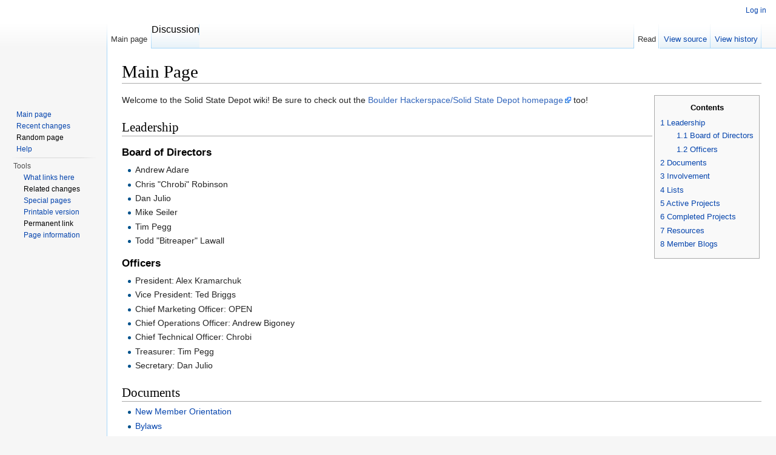

--- FILE ---
content_type: text/html; charset=utf-8
request_url: https://boulderhackerspace.com/wiki/index.php?title=Main_Page
body_size: 5397
content:
<!DOCTYPE html>
<html lang="en" dir="ltr" class="client-nojs">
<head>
  <meta charset="utf-8">
  <title>SolidStateDepot</title>
  <script>
  document.documentElement.className = document.documentElement.className.replace( /(^|\s)client-nojs(\s|$)/, "$1client-js$2" );
  </script>
  <script>
  window.RLQ = window.RLQ || []; window.RLQ.push( function () {
  mw.config.set({"wgCanonicalNamespace":"","wgCanonicalSpecialPageName":!1,"wgNamespaceNumber":0,"wgPageName":"Main_Page","wgTitle":"Main Page","wgCurRevisionId":1146,"wgRevisionId":1146,"wgArticleId":1,"wgIsArticle":!0,"wgIsRedirect":!1,"wgAction":"view","wgUserName":null,"wgUserGroups":["*"],"wgCategories":[],"wgBreakFrames":!1,"wgPageContentLanguage":"en","wgPageContentModel":"wikitext","wgSeparatorTransformTable":["",""],"wgDigitTransformTable":["",""],"wgDefaultDateFormat":"dmy","wgMonthNames":["","January","February","March","April","May","June","July","August","September","October","November","December"],"wgMonthNamesShort":["","Jan","Feb","Mar","Apr","May","Jun","Jul","Aug","Sep","Oct","Nov","Dec"],"wgRelevantPageName":"Main_Page","wgRelevantArticleId":1,"wgIsProbablyEditable":!1,"wgRestrictionEdit":[],"wgRestrictionMove":[],"wgIsMainPage":!0});mw.loader.implement("user.options",function($,jQuery){mw.user.options.set({"variant":"en"});});mw.loader.implement("user.tokens",function($,jQuery){mw.user.tokens.set({"editToken":"+\\","patrolToken":"+\\","watchToken":"+\\"});});mw.loader.load(["mediawiki.page.startup","mediawiki.legacy.wikibits","skins.vector.js"]);
  } );
  </script>
  <link rel="stylesheet" href="/wiki/load.php?debug=false&lang=en&modules=mediawiki.legacy.commonPrint%2Cshared%7Cmediawiki.sectionAnchor%7Cmediawiki.skinning.interface%7Cskins.vector.styles&only=styles&skin=vector">
  <meta name="ResourceLoaderDynamicStyles" content="">
  <style>
  a:lang(ar),a:lang(kk-arab),a:lang(mzn),a:lang(ps),a:lang(ur){text-decoration:none}
  </style>
  <script async src="/wiki/load.php?debug=false&lang=en&modules=startup&only=scripts&skin=vector"></script>
  <link rel="shortcut icon" href="/favicon.ico">
  <link rel="search" type="application/opensearchdescription+xml" href="/wiki/opensearch_desc.php" title="SolidStateDepot (en)">
  <link rel="EditURI" type="application/rsd+xml" href="/wiki/api.php?action=rsd">
  <link rel="alternate" type="application/atom+xml" title="SolidStateDepot Atom feed" href="/wiki/index.php?title=Special:RecentChanges&feed=atom">
</head>
<body class="mediawiki ltr sitedir-ltr ns-0 ns-subject page-Main_Page skin-vector action-view">
  <div id="mw-page-base" class="noprint"></div>
  <div id="mw-head-base" class="noprint"></div>
  <div id="content" class="mw-body" role="main">
    <a id="top"></a>
    <div class="mw-indicators"></div>
    <h1 id="firstHeading" class="firstHeading" lang="en">Main Page</h1>
    <div id="bodyContent" class="mw-body-content">
      <div id="siteSub">
        From SolidStateDepot
      </div>
      <div id="contentSub"></div>
      <div id="jump-to-nav" class="mw-jump">
        Jump to: <a href="#mw-head">navigation</a>, <a href="#p-search">search</a>
      </div>
      <div id="mw-content-text" lang="en" dir="ltr" class="mw-content-ltr">
        <table align="right">
          <tr>
            <td>
              <div id="toc" class="toc">
                <div id="toctitle">
                  <h2>Contents</h2>
                </div>
                <ul>
                  <li class="toclevel-1 tocsection-1">
                    <a href="#Leadership"><span class="tocnumber">1</span> <span class="toctext">Leadership</span></a>
                    <ul>
                      <li class="toclevel-2 tocsection-2">
                        <a href="#Board_of_Directors"><span class="tocnumber">1.1</span> <span class="toctext">Board of Directors</span></a>
                      </li>
                      <li class="toclevel-2 tocsection-3">
                        <a href="#Officers"><span class="tocnumber">1.2</span> <span class="toctext">Officers</span></a>
                      </li>
                    </ul>
                  </li>
                  <li class="toclevel-1 tocsection-4">
                    <a href="#Documents"><span class="tocnumber">2</span> <span class="toctext">Documents</span></a>
                  </li>
                  <li class="toclevel-1 tocsection-5">
                    <a href="#Involvement"><span class="tocnumber">3</span> <span class="toctext">Involvement</span></a>
                  </li>
                  <li class="toclevel-1 tocsection-6">
                    <a href="#Lists"><span class="tocnumber">4</span> <span class="toctext">Lists</span></a>
                  </li>
                  <li class="toclevel-1 tocsection-7">
                    <a href="#Active_Projects"><span class="tocnumber">5</span> <span class="toctext">Active Projects</span></a>
                  </li>
                  <li class="toclevel-1 tocsection-8">
                    <a href="#Completed_Projects"><span class="tocnumber">6</span> <span class="toctext">Completed Projects</span></a>
                  </li>
                  <li class="toclevel-1 tocsection-9">
                    <a href="#Resources"><span class="tocnumber">7</span> <span class="toctext">Resources</span></a>
                  </li>
                  <li class="toclevel-1 tocsection-10">
                    <a href="#Member_Blogs"><span class="tocnumber">8</span> <span class="toctext">Member Blogs</span></a>
                  </li>
                </ul>
              </div>
            </td>
          </tr>
        </table>
        <p>Welcome to the Solid State Depot wiki! Be sure to check out the <a rel="nofollow" class="external text" href="/">Boulder Hackerspace/Solid State Depot homepage</a> too!</p>
        <h2><span class="mw-headline" id="Leadership">Leadership</span></h2>
        <h3><span class="mw-headline" id="Board_of_Directors">Board of Directors</span></h3>
        <ul>
          <li>Andrew Adare</li>
          <li>Chris "Chrobi" Robinson</li>
          <li>Dan Julio</li>
          <li>Mike Seiler</li>
          <li>Tim Pegg</li>
          <li>Todd "Bitreaper" Lawall</li>
        </ul>
        <h3><span class="mw-headline" id="Officers">Officers</span></h3>
        <ul>
          <li>President: Alex Kramarchuk</li>
          <li>Vice President: Ted Briggs</li>
          <li>Chief Marketing Officer: OPEN</li>
          <li>Chief Operations Officer: Andrew Bigoney</li>
          <li>Chief Technical Officer: Chrobi</li>
          <li>Treasurer: Tim Pegg</li>
          <li>Secretary: Dan Julio</li>
        </ul>
        <h2><span class="mw-headline" id="Documents">Documents</span></h2>
        <ul>
          <li>
            <a href="/wiki/index.php?title=New_Member_Orientation" title="New Member Orientation">New Member Orientation</a>
          </li>
          <li>
            <a href="/wiki/index.php?title=Bylaws" title="Bylaws">Bylaws</a>
          </li>
          <li>
            Membership Agreement
          </li>
          <li>
            Liability Waiver
          </li>
          <li>
            <a href="/wiki/index.php?title=Meeting_Minutes" title="Meeting Minutes">Meeting Minutes</a>
          </li>
          <li>
            <a href="/wiki/index.php?title=Logo" title="Logo">Logo</a>
          </li>
        </ul>
        <h2><span class="mw-headline" id="Involvement">Involvement</span></h2>
        <ul>
          <li>
            <a href="/wiki/index.php?title=Internet_Relay_Chat" title="Internet Relay Chat">Real-Time Chat (IRC)</a>
          </li>
          <li>
            <a href="/wiki/index.php?title=Mailing_List" title="Mailing List">Group Discussion Mailing List (Google Groups)</a>
          </li>
          <li>
            <a href="/wiki/index.php?title=Events_and_Activities" title="Events and Activities">Events and Activities (Meetup & Google Calendar)</a>
          </li>
        </ul>
        <h2><span class="mw-headline" id="Lists">Lists</span></h2>
        <ul>
          <li>
            <a href="/wiki/index.php?title=What_We_Have" title="What We Have">What We Have</a>
          </li>
        </ul>
        <dl>
          <dd>A list of the tools/equipment that are available for member use at the space.</dd>
        </dl>
        <ul>
          <li>
            <a href="/wiki/index.php?title=What_We_Need" title="What We Need">What We Need</a>
          </li>
        </ul>
        <dl>
          <dd>This is our wishlist of things that we would like for our space. If you have anything you'd like to donate/contribute send us an email at .</dd>
        </dl>
        <h2><span class="mw-headline" id="Active_Projects">Active Projects</span></h2>
        <ul>
          <li>
            High Altitude Balloon Eclipse 2017: Balloon flown in Wyoming during the Aug 21, 2017 eclipse.
          </li>
          <li>
            <a href="/wiki/index.php?title=Amarino_Embed_(a.k.a._OBI)" title="Amarino Embed (a.k.a. OBI)">Amarino Embed (a.k.a. OBI)</a>: Enables Android applications with a background service that communicates with Arduino via Bluetooth
          </li>
          <li>
            <a href="/wiki/index.php?title=AndroidHTTPD" title="AndroidHTTPD">AndroidHTTPD</a>: The thinnest and fastest embeddable HTTP server available for Android. Based on NanoHTTPD.
          </li>
          <li>
            <a href="/wiki/index.php?title=Autonomous_Vehicle" title="Autonomous Vehicle">Autonomous Vehicle</a>: for competition in SparkFun's AVC contest in June <del>2012</del>
          </li>
          <li>
            <a href="/wiki/index.php?title=Autoponics" title="Autoponics" class="mw-redirect">Autoponics</a>: for the botanists in the crowd
          </li>
          <li>
            <a href="/wiki/index.php?title=Collaborative_Workplace_Puzzles" title="Collaborative Workplace Puzzles">Collaborative Workplace Puzzles</a>
          </li>
          <li>
            CNC: computer controlled machining
          </li>
          <li>
            <a href="/wiki/index.php?title=Cyclophone" title="Cyclophone">Cyclophone</a>: Circular keyboard OSC controller
          </li>
          <li>
            <a href="/wiki/index.php?title=Kickstarter" title="Kickstarter">Kickstarter</a>: video Project
          </li>
          <li>
            <a href="/wiki/index.php?title=Lasersaur_build" title="Lasersaur build">Lasersaur build</a>: plans to build an open source laser cutter
          </li>
          <li>
            Open Data: Making what we do at the space available to the world
          </li>
          <li>
            <a href="/wiki/index.php?title=Photo_Kiosk" title="Photo Kiosk">Photo Kiosk</a>: a display of the people and things going on at the space
          </li>
          <li>
            <a href="/wiki/index.php?title=Print3r_Slicing_Server" title="Print3r Slicing Server">Print3r Slicing Server</a>: Automated bulk GCode slicing in Java. Drag-and-drop STL files, get GCode output via Slic3r.
          </li>
          <li>
            <a href="/wiki/index.php?title=Reprap_prusa_build" title="Reprap prusa build">Reprap prusa build</a>: a style of 3D printer created by the reprap project
          </li>
          <li>
            <a href="/wiki/index.php?title=Solar_Engine" title="Solar Engine">Solar Engine</a>: to produce concentrated solar power
          </li>
          <li>
            <a rel="nofollow" class="external text" href="http://www.soundpuddle.org">SoundPuddle</a> : An interactive LED art installation
          </li>
          <li>
            <a href="/wiki/index.php?title=Wearable_Technology" title="Wearable Technology">Wearable Technology</a>: eTextiles projects combine electronics in clothing and other flexible materials
          </li>
        </ul>
        <h2><span class="mw-headline" id="Completed_Projects">Completed Projects</span></h2>
        <ul>
          <li>
            <a href="/wiki/index.php?title=Geocache" title="Geocache">Geocache</a>: hacker-themed hide-and-seek
          </li>
          <li>
            <a href="/wiki/index.php?title=LED_Binary_Clock" title="LED Binary Clock">LED Binary Clock</a>
          </li>
          <li>
            <a href="/wiki/index.php?title=Lighting_at_the_space" title="Lighting at the space">Lighting at the space</a>: giving the space some fancy lighting tech
          </li>
          <li>
            <a href="/wiki/index.php?title=RFID_Door_Opener" title="RFID Door Opener">RFID Door Opener</a>: controlled access to the space
          </li>
          <li>
            <a href="/wiki/index.php?title=Terrarium_observatory" title="Terrarium observatory">Terrarium observatory</a>
          </li>
          <li>We now have internet access at the space, but you can still view our <a href="/wiki/index.php?title=Wifi_Internet" title="Wifi Internet">Wifi Internet</a> project and <a href="/wiki/index.php?title=ISP_Ideas" title="ISP Ideas">ISP Ideas</a>.
          </li>
        </ul>
        <h2><span class="mw-headline" id="Resources">Resources</span></h2>
        <ul>
          <li>
            <a href="/wiki/index.php?title=SSD3DPrinter" title="SSD3DPrinter">3D Printers at SSD</a>
          </li>
        </ul>
        <h2><span class="mw-headline" id="Member_Blogs">Member Blogs</span></h2>
        <ul>
          <li>
            <a rel="nofollow" class="external text" href="http://www.adtme.com/projects.html">Andy's Projects</a>
          </li>
          <li>
            Rob's Red Bike
          </li>
        </ul>
      </div>
      <div class="printfooter">
        Retrieved from "https://boulderhackerspace.com/wiki/index.php?title=Main_Page&oldid=1146"
      </div>
      <div id="catlinks" class="catlinks catlinks-allhidden"></div>
      <div class="visualClear"></div>
    </div>
  </div>
  <div id="mw-navigation">
    <h2>Navigation menu</h2>
    <div id="mw-head">
      <div id="p-personal" role="navigation" class="" aria-labelledby="p-personal-label">
        <h3 id="p-personal-label">Personal tools</h3>
        <ul>
          <li id="pt-login">
            <a href="/wiki/index.php?title=Special:UserLogin&returnto=Main+Page" title="You are encouraged to log in; however, it is not mandatory [o]" accesskey="o">Log in</a>
          </li>
        </ul>
      </div>
      <div id="left-navigation">
        <div id="p-namespaces" role="navigation" class="vectorTabs" aria-labelledby="p-namespaces-label">
          <h3 id="p-namespaces-label">Namespaces</h3>
          <ul>
            <li id="ca-nstab-main" class="selected"><span><a href="/wiki/index.php?title=Main_Page" title="View the content page [c]" accesskey="c">Main page</a></span></li>
            <li id="ca-talk" class="new"><span>Discussion</span></li>
          </ul>
        </div>
        <div id="p-variants" role="navigation" class="vectorMenu emptyPortlet" aria-labelledby="p-variants-label">
          <h3 id="p-variants-label">
<span>Variants</span><a href="#"></a>
</h3>
          <div class="menu">
            <ul></ul>
          </div>
        </div>
      </div>
      <div id="right-navigation">
        <div id="p-views" role="navigation" class="vectorTabs" aria-labelledby="p-views-label">
          <h3 id="p-views-label">Views</h3>
          <ul>
            <li id="ca-view" class="selected"><span><a href="/wiki/index.php?title=Main_Page">Read</a></span></li>
            <li id="ca-viewsource"><span><a href="/wiki/index.php?title=Main_Page&action=edit" title="This page is protected.
You can view its source [e]" accesskey="e">View source</a></span></li>
            <li id="ca-history" class="collapsible"><span><a href="/wiki/index.php?title=Main_Page&action=history" title="Past revisions of this page [h]" accesskey="h">View history</a></span></li>
          </ul>
        </div>
        <div id="p-cactions" role="navigation" class="vectorMenu emptyPortlet" aria-labelledby="p-cactions-label">
          <h3 id="p-cactions-label">
<span>More</span><a href="#"></a>
</h3>
          <div class="menu">
            <ul></ul>
          </div>
        </div>
        <div id="p-search" role="search">
          <h3><label for="searchInput">Search</label></h3>
          
        </div>
      </div>
    </div>
    <div id="mw-panel">
      <div id="p-logo" role="banner">
        <a class="mw-wiki-logo" href="/wiki/index.php?title=Main_Page" title="Visit the main page"></a>
      </div>
      <div class="portal" role="navigation" id="p-navigation" aria-labelledby="p-navigation-label">
        <h3 id="p-navigation-label">Navigation</h3>
        <div class="body">
          <ul>
            <li id="n-mainpage-description">
              <a href="/wiki/index.php?title=Main_Page" title="Visit the main page [z]" accesskey="z">Main page</a>
            </li>
            <li id="n-recentchanges">
              <a href="/wiki/index.php?title=Special:RecentChanges" title="A list of recent changes in the wiki [r]" accesskey="r">Recent changes</a>
            </li>
            <li id="n-randompage">
              Random page
            </li>
            <li id="n-help">
              <a href="https://www.mediawiki.org/wiki/Special:MyLanguage/Help:Contents" title="The place to find out">Help</a>
            </li>
          </ul>
        </div>
      </div>
      <div class="portal" role="navigation" id="p-tb" aria-labelledby="p-tb-label">
        <h3 id="p-tb-label">Tools</h3>
        <div class="body">
          <ul>
            <li id="t-whatlinkshere">
              <a href="/wiki/index.php?title=Special:WhatLinksHere/Main_Page" title="A list of all wiki pages that link here [j]" accesskey="j">What links here</a>
            </li>
            <li id="t-recentchangeslinked">
              Related changes
            </li>
            <li id="t-specialpages">
              <a href="/wiki/index.php?title=Special:SpecialPages" title="A list of all special pages [q]" accesskey="q">Special pages</a>
            </li>
            <li id="t-print">
              <a href="/wiki/index.php?title=Main_Page&printable=yes" rel="alternate" title="Printable version of this page [p]" accesskey="p">Printable version</a>
            </li>
            <li id="t-permalink">
              Permanent link
            </li>
            <li id="t-info">
              <a href="/wiki/index.php?title=Main_Page&action=info" title="More information about this page">Page information</a>
            </li>
          </ul>
        </div>
      </div>
    </div>
  </div>
  <div id="footer" role="contentinfo">
    <ul id="footer-info">
      <li id="footer-info-lastmod">This page was last modified on 17 August 2017, at 12:06.</li>
    </ul>
    <ul id="footer-places">
      <li id="footer-places-privacy">
        Privacy policy
      </li>
      <li id="footer-places-about">
        About SolidStateDepot
      </li>
      <li id="footer-places-disclaimer">
        Disclaimers
      </li>
    </ul>
    <ul id="footer-icons" class="noprint">
      <li id="footer-poweredbyico">
        <a href="//www.mediawiki.org/"><img src="/wiki/resources/assets/poweredby_mediawiki_88x31.png" alt="Powered by MediaWiki" srcset="/wiki/resources/assets/poweredby_mediawiki_132x47.png 1.5x, /wiki/resources/assets/poweredby_mediawiki_176x62.png 2x" width="88" height="31"></a>
      </li>
    </ul>
    <div style="clear:both"></div>
  </div>
  <script>
  window.RLQ = window.RLQ || []; window.RLQ.push( function () {
  mw.loader.state({"user":"ready","user.groups":"ready"});mw.loader.load(["mediawiki.toc","mediawiki.action.view.postEdit","site","mediawiki.user","mediawiki.hidpi","mediawiki.page.ready","mediawiki.searchSuggest"]);
  } );
  </script> 
  <script type="text/javascript" src=""></script> 
  <script>

  window.RLQ = window.RLQ || []; window.RLQ.push( function () {
  mw.config.set({"wgBackendResponseTime":336});
  } );
  </script>
<script defer src="https://static.cloudflareinsights.com/beacon.min.js/vcd15cbe7772f49c399c6a5babf22c1241717689176015" integrity="sha512-ZpsOmlRQV6y907TI0dKBHq9Md29nnaEIPlkf84rnaERnq6zvWvPUqr2ft8M1aS28oN72PdrCzSjY4U6VaAw1EQ==" data-cf-beacon='{"version":"2024.11.0","token":"2cbe3f27dd6742019793dfcce48fac92","r":1,"server_timing":{"name":{"cfCacheStatus":true,"cfEdge":true,"cfExtPri":true,"cfL4":true,"cfOrigin":true,"cfSpeedBrain":true},"location_startswith":null}}' crossorigin="anonymous"></script>
</body>
</html>


--- FILE ---
content_type: text/html; charset=utf-8
request_url: https://boulderhackerspace.com/wiki/load.php?debug=false&lang=en&modules=jquery%2Cmediawiki&only=scripts&skin=vector&version=GDcS6F5g
body_size: 6074
content:
<!DOCTYPE html>
<html xmlns:fb="http://ogp.me/ns/fb#" xmlns:og="http://ogp.me/ns#" lang="en-US">
<head profile="http://gmpg.org/xfn/11">
  <meta http-equiv="content-type" content="text/html; charset=utf-8">
  <title>Page not found!</title>
  <link rel="stylesheet" href="/wp-content/themes/TechPlus/css/screen.css" type="text/css" media="screen, projection">
  <link rel="stylesheet" href="/wp-content/themes/TechPlus/css/print.css" type="text/css" media="print">
  <link rel="stylesheet" href="/wp-content/themes/TechPlus/style.css" type="text/css" media="screen">
  <link rel="alternate" type="application/rss+xml" title="Boulder Hackerspace, Solid State Depot RSS Feed" href="/feed/">
  <link rel="alternate" type="application/atom+xml" title="Boulder Hackerspace, Solid State Depot Atom Feed" href="/feed/atom/">
  <link rel="pingback" href="/xmlrpc.php">
  <script src="/wp-content/themes/TechPlus/menu/mootools-1.2.5-core-yc.js" type="text/javascript"></script>
  <link rel="stylesheet" href="/wp-content/themes/TechPlus/menu/MenuMatic.css" type="text/css" media="screen" charset="utf-8">
  <script src="/wp-content/themes/TechPlus/menu/MenuMatic_0.68.3.js" type="text/javascript" charset="utf-8"></script>
  <link rel="canonical" href="/about/">
  <link rel="dns-prefetch" href="//s.w.org">
  <link rel="alternate" type="application/rss+xml" title="Boulder Hackerspace, Solid State Depot » About Comments Feed" href="/about/feed/">
  <script type="text/javascript">
                        window._wpemojiSettings = {"baseUrl":"https:\/\/s.w.org\/images\/core\/emoji\/2.3\/72x72\/","ext":".png","svgUrl":"https:\/\/s.w.org\/images\/core\/emoji\/2.3\/svg\/","svgExt":".svg","source":{"concatemoji":"http:\/\/boulderhackerspace.com\/wp-includes\/js\/wp-emoji-release.min.js"}};
                        !function(a,b,c){function d(a){var b,c,d,e,f=String.fromCharCode;if(!k||!k.fillText)return!1;switch(k.clearRect(0,0,j.width,j.height),k.textBaseline="top",k.font="600 32px Arial",a){case"flag":return k.fillText(f(55356,56826,55356,56819),0,0),b=j.toDataURL(),k.clearRect(0,0,j.width,j.height),k.fillText(f(55356,56826,8203,55356,56819),0,0),c=j.toDataURL(),b!==c&&(k.clearRect(0,0,j.width,j.height),k.fillText(f(55356,57332,56128,56423,56128,56418,56128,56421,56128,56430,56128,56423,56128,56447),0,0),b=j.toDataURL(),k.clearRect(0,0,j.width,j.height),k.fillText(f(55356,57332,8203,56128,56423,8203,56128,56418,8203,56128,56421,8203,56128,56430,8203,56128,56423,8203,56128,56447),0,0),c=j.toDataURL(),b!==c);case"emoji4":return k.fillText(f(55358,56794,8205,9794,65039),0,0),d=j.toDataURL(),k.clearRect(0,0,j.width,j.height),k.fillText(f(55358,56794,8203,9794,65039),0,0),e=j.toDataURL(),d!==e}return!1}function e(a){var c=b.createElement("script");c.src=a,c.defer=c.type="text/javascript",b.getElementsByTagName("head")[0].appendChild(c)}var f,g,h,i,j=b.createElement("canvas"),k=j.getContext&&j.getContext("2d");for(i=Array("flag","emoji4"),c.supports={everything:!0,everythingExceptFlag:!0},h=0;h<i.length;h++)c.supports[i[h]]=d(i[h]),c.supports.everything=c.supports.everything&&c.supports[i[h]],"flag"!==i[h]&&(c.supports.everythingExceptFlag=c.supports.everythingExceptFlag&&c.supports[i[h]]);c.supports.everythingExceptFlag=c.supports.everythingExceptFlag&&!c.supports.flag,c.DOMReady=!1,c.readyCallback=function(){c.DOMReady=!0},c.supports.everything||(g=function(){c.readyCallback()},b.addEventListener?(b.addEventListener("DOMContentLoaded",g,!1),a.addEventListener("load",g,!1)):(a.attachEvent("onload",g),b.attachEvent("onreadystatechange",function(){"complete"===b.readyState&&c.readyCallback()})),f=c.source||{},f.concatemoji?e(f.concatemoji):f.wpemoji&&f.twemoji&&(e(f.twemoji),e(f.wpemoji)))}(window,document,window._wpemojiSettings);
  </script>
  <style type="text/css">
  img.wp-smiley,
  img.emoji {
        display: inline !important;
        border: none !important;
        box-shadow: none !important;
        height: 1em !important;
        width: 1em !important;
        margin: 0 .07em !important;
        vertical-align: -0.1em !important;
        background: none !important;
        padding: 0 !important;
  }
  </style>
  <link rel="https://api.w.org/" href="/wp-json/">
  <link rel="EditURI" type="application/rsd+xml" title="RSD" href="/xmlrpc.php">
  <link rel="wlwmanifest" type="application/wlwmanifest+xml" href="/wp-includes/wlwmanifest.xml">
  <link rel="shortlink" href="/?p=2">
  <link rel="alternate" type="application/json+oembed" href="/wp-json/oembed/1.0/embed?url=http%3A%2F%2Fboulderhackerspace.com%2Fabout%2F">
  <link rel="alternate" type="text/xml+oembed" href="/wp-json/oembed/1.0/embed?url=http%3A%2F%2Fboulderhackerspace.com%2Fabout%2F&format=xml">
  <meta property="og:type" content="article">
  <meta property="og:title" content="About">
  <meta property="og:url" content="https://boulderhackerspace.com/about/">
  <meta property="og:description" content="Solid State Depot is Boulder’s hackerspace: a physical place where like-minded people get together and collaborate on creative projects. We were founded in July 2010 and moved into our first space a few months later in November. Our space functions as both a workshop and a place to hold our meetings. Here we explore art and technology and support each other in developing creative ideas/plans/toys/inventions/madness! We have a weekly open house on Tuesday nights at 7:30 pm, going on until 10 or 11 pm. Our space is located at  in beautiful Boulder, Colorado. (It's a U-shaped building, we are inside the U, next to Anco Engineering - we are around the corner from Twisted Pine and on the backside of The Spot.) Everyone is invited! Designers, photographers, programmers, engineers, painters, sculptors, musicians… Come get involved in the hackerspace movement! Want to know more about us and hackerspaces in general? Watch this 5 minute [...]">
  <meta property="og:site_name" content="Boulder Hackerspace, Solid State Depot">
  <meta property="og:locale" content="en_US">
  <meta property="og:image" content="https://boulderhackerspace.com/iconBike.png">
  <link rel="image_src" href="/iconBike.png">
</head>
<body>
  <script type="text/javascript">
        window.addEvent('domready', function() {                        
                        var myMenu = new MenuMatic();
        });     
  </script>
  <div id="wrapper">
    <div id="wrapper-bg">
      <div id="wrapper-bg2">
        <div id="outer-wrapper" class="outer-wrapper">
          <div class="outer">
            <div class="menu-links">
              <div id="pagemenucontainer">
                <ul id="pagemenu">
                  <li>
                    <a href="/">Home</a>
                  </li>
                  <li class="page_item page-item-2 current_page_item">
                    <a href="/about/">About</a>
                  </li>
                  <li class="page_item page-item-168">
                    <a href="/calendar/">Calendar</a>
                  </li>
                  <li class="page_item page-item-1266">
                    <a href="/docs/">Official Documents</a>
                  </li>
                  <li class="page_item page-item-1270">
                    <a href="/safety-first/">Safety First</a>
                  </li>
                  <li class="page_item page-item-1274">
                    <a href="/orientation/">New Member Orientation Information</a>
                  </li>
                  <li class="page_item page-item-1626">
                    <a href="/map-to-our-space/">Map To Our Space</a>
                  </li>
                  <li class="page_item page-item-1689">
                    <a href="/bios/">Bios</a>
                  </li>
                  <li class="page_item page-item-91">
                    <a href="/dues/">Dues</a>
                  </li>
                </ul>
              </div>
            </div>
            <div class="twit-rss rightsector">
              <div class="feedtwitter">
                <img src="/wp-content/themes/TechPlus/images/rss.png" style="margin:0 4px 0 0;">  
              </div>
              <div id="topsearch">
                <div id="search">
                  
                </div>
              </div>
            </div>
          </div>
          <div id="header" class="outer">
            <div class="header-part">
              <a href="/"><img src="/wp-content/uploads/2012/03/SSDBHS_logo_blueback3.png" alt="Boulder Hackerspace, Solid State Depot" title="Boulder Hackerspace, Solid State Depot" class="logoimg"></a>
            </div>
            <div class="header-part rightsector" style="padding-top: 0; text-align:right;">
              At the Boulder Hackerspace we explore art and technology and support each other in developing creative ideas/plans/toys/inventions/madness! Come join us any Tuesday evening at our space where we meet from 7:30 pm - 10 to talk about projects, show & tell, collaborate and get to know more makers in our community!
            </div>
          </div>
          <div class="outer">
            <div id="navcontainer">
              <ul id="nav" class="menu">
                <li id="menu-item-676" class="menu-item menu-item-type-custom menu-item-object-custom current-menu-item menu-item-676">
                  <a href="/about/">About Us</a>
                </li>
                <li id="menu-item-1691" class="menu-item menu-item-type-post_type menu-item-object-page menu-item-1691">
                  <a href="/bios/">Bios</a>
                </li>
                <li id="menu-item-116" class="menu-item menu-item-type-custom menu-item-object-custom menu-item-116">
                  
                </li>
                <li id="menu-item-883" class="menu-item menu-item-type-custom menu-item-object-custom menu-item-883">
                  <a href="http://www.meetup.com/Solid-State-Depot-The-Boulder-Hackerspace/">Meetup Page</a>
                </li>
                <li id="menu-item-117" class="menu-item menu-item-type-custom menu-item-object-custom menu-item-117">
                  <a href="/map-to-our-space/">Map to Our Space</a>
                </li>
                <li id="menu-item-118" class="menu-item menu-item-type-custom menu-item-object-custom menu-item-118">
                  <a href="https://solidstatedepot.wildapricot.org/">Pay Dues / Donate</a>
                </li>
                <li id="menu-item-677" class="menu-item menu-item-type-custom menu-item-object-custom menu-item-677">
                  <a href="/calendar/">Calendar</a>
                </li>
                <li id="menu-item-119" class="menu-item menu-item-type-custom menu-item-object-custom menu-item-119">
                  Wiki
                </li>
                <li id="menu-item-120" class="menu-item menu-item-type-custom menu-item-object-custom menu-item-120">
                  <a title="Browse photos in our group pool on Flickr" href="">Photos</a>
                </li>
                <li id="menu-item-452" class="menu-item menu-item-type-custom menu-item-object-custom menu-item-452">
              </ul>
            </div>
          </div>
          <div class="outer" id="contentwrap">
            <div class="sidecont">
              <div class="sidebar sidebar-left">
                <ul>
                  <li id="search-2" class="widget widget_search">
                    <div id="search">
                      
                    </div>
                  </li>
                  <li id="nav_menu-3" class="widget widget_nav_menu">
                    <h2 class="widgettitle">Friends</h2>
                    <div class="menu-friends-container">
                      <ul id="menu-friends" class="menu">
                        <li id="menu-item-675" class="menu-item menu-item-type-custom menu-item-object-custom menu-item-675">
                          
                        </li>
                        <li id="menu-item-125" class="menu-item menu-item-type-custom menu-item-object-custom menu-item-125">
                          <a title="The Phoenix Asylum is an artist and maker cooperative in Boulder, CO. Our members create during the day, and we hold community art events by night." href="http://phoenixasylum.org">Phoenix Asylum</a>
                        </li>
                        <li id="menu-item-126" class="menu-item menu-item-type-custom menu-item-object-custom menu-item-126">
                          <a title="SparkFun is an online retail store that sells the bits and pieces to make your electronics projects possible." href="http://www.sparkfun.com/">SparkFun Electronics</a>
                        </li>
                        <li id="menu-item-873" class="menu-item menu-item-type-custom menu-item-object-custom menu-item-873">
                          <a href="http://www.lulzbot.com/">Lulzbot 3-D Printers</a>
                        </li>
                        <li id="menu-item-132" class="menu-item menu-item-type-custom menu-item-object-custom menu-item-132">
                          <a title="Boulder Engineering Studio is an innovative design firm providing mechanical and electrical engineering. We develop open source embedded electronics and provide contract design for commercial circuit boards and mechanical systems. We’re located less than a mile up the bike path from the Boulder Hackerspace." href="http://boulderes.com/">Boulder Engineering Studio</a>
                        </li>
                        <li id="menu-item-874" class="menu-item menu-item-type-custom menu-item-object-custom menu-item-874">
                          <a href="http://store.terawattindustries.com/">Terawatt Industries</a>
                        </li>
                        <li id="menu-item-638" class="menu-item menu-item-type-custom menu-item-object-custom menu-item-638">
                          <a href="https://www.stickergiant.com/">Sticker Giant</a>
                        </li>
                        <li id="menu-item-127" class="menu-item menu-item-type-custom menu-item-object-custom menu-item-127">
                          <a title="Hack a Day serves up fresh hacks each day, every day from around the web as well as hacking related news." href="http://hackaday.com/">Hack a Day</a>
                        </li>
                        <li id="menu-item-128" class="menu-item menu-item-type-custom menu-item-object-custom menu-item-128">
                          <a href="http://http://www.hackerspaces.org">Hackerspaces Wiki</a>
                        </li>
                        <li id="menu-item-129" class="menu-item menu-item-type-custom menu-item-object-custom menu-item-129">
                          <a href="http://hackerspaces.org/wiki/List_of_Hacker_Spaces">Hackerspaces Directory</a>
                        </li>
                        <li id="menu-item-130" class="menu-item menu-item-type-custom menu-item-object-custom menu-item-130">
                          <a href="http://www.denhac.org/">DenHac: Denver Hackerspace</a>
                        </li>
                        <li id="menu-item-131" class="menu-item menu-item-type-custom menu-item-object-custom menu-item-131">
                          <a href="http://www.alphaonelabs.com">AlphaOne Labs: Brooklyn Hackerspace</a>
                        </li>
                        <li id="menu-item-133" class="menu-item menu-item-type-custom menu-item-object-custom menu-item-133">
                          <a href="http://pumpingstationone.org/">Pumping Station: One: Chicago Hackerspace</a>
                        </li>
                        <li id="menu-item-193" class="menu-item menu-item-type-custom menu-item-object-custom menu-item-193">
                          <a href="http://thetransistor.com/">The Transistor: Provo, Utah Hackerspace</a>
                        </li>
                      </ul>
                    </div>
                  </li>
                  <li id="vsmeetlistwidget-2" class="widget widget_vsmeetlistwidget">
                    <h2 class="widgettitle">Upcoming Events</h2>
                    <ul class="meetup_list">
                      <li>
                        <a href="https://www.meetup.com/SolidStateDepot/events/244101235/">Admin Meeting (Open to all members)</a>; Oct 17, 5:30pm
                      </li>
                      <li>
                        <a href="https://www.meetup.com/SolidStateDepot/events/244135215/">Open House - Every Tuesday</a>; Oct 17, 7:30pm
                      </li>
                      <li>
                        <a href="https://www.meetup.com/SolidStateDepot/events/dndcmjywnbgc/">Open House - Every Tuesday</a>; Oct 24, 7:30pm
                      </li>
                      <li>
                        <a href="https://www.meetup.com/SolidStateDepot/events/244216582/">SSD Fall 2017 BBQ and Space Improvement</a>; Oct 28, 1:30pm
                      </li>
                      <li>
                        <a href="https://www.meetup.com/SolidStateDepot/events/dndcmjywnbpc/">Open House - Every Tuesday</a>; Oct 31, 7:30pm
                      </li>
                      <li>
                        <a href="https://www.meetup.com/SolidStateDepot/events/dndcmjywpbkb/">Open House - Every Tuesday</a>; Nov 07, 7:30pm
                      </li>
                      <li>
                        <a href="https://www.meetup.com/SolidStateDepot/events/dndcmjywpbsb/">Open House - Every Tuesday</a>; Nov 14, 7:30pm
                      </li>
                      <li>
                        <a href="https://www.meetup.com/SolidStateDepot/events/hzdlplywpbcc/">Admin Meeting (Open to all members)</a>; Nov 21, 5:30pm
                      </li>
                    </ul>
                  </li>
                </ul>
              </div>
            </div>
            <div class="postcont">
              <div id="content">
                <div class="post" id="post-2">
                  <div class="entry">
                    	<div style="margin: 4% 0%">
<h1 style="line-height:1; color:#002B3E; font-size: 30px; text-align: center;">Page not found!</h1>
			<p style="line-height:1; font-size: 23px; text-align: center;"><br>The page you're looking for is not found, please go to the <a href="/">main page</a>.</p>
</div>
                   
                  </div>
                </div>
              </div>
            </div>
            <div class="sidecont rightsector">
              <div class="sidebar sidebar-right">
                <div class="sidebaradbox"></div>
                <ul>
                  <li id="recent-posts-3" class="widget widget_recent_entries">
                    <h2 class="widgettitle">Recent Posts</h2>
                    <ul>
                      <li>
                        Sneak peek at the new logo
                      </li>
                      <li>
                        MakerFaire Denver 2017 Coming in October
                      </li>
                      <li>
                        <a href="/2017/08/24/eclipse-2017-balloon-pictures/">Eclipse 2017 Balloon pictures</a>
                      </li>
                      <li>
                        Eclipse 2017 High Altitude Balloon
                      </li>
                      <li>
                        <a href="/2017/05/22/spring-bbq-and-spruce-up-this-past-saturday/">Spring BBQ and Spruce-Up This Past Saturday</a>
                      </li>
                    </ul>
                  </li>
                  <li id="archives-2" class="widget widget_archive">
                    <h2 class="widgettitle">Blog Archives</h2>
                    <ul>
                      <li>
                        October 2017
                      </li>
                      <li>
                        September 2017
                      </li>
                      <li>
                        August 2017
                      </li>
                      <li>
                        <a href="/2017/05/">May 2017</a>
                      </li>
                      <li>
                        <a href="/2017/01/">January 2017</a>
                      </li>
                      <li>
                        <a href="/2016/12/">December 2016</a>
                      </li>
                      <li>
                        <a href="/2016/11/">November 2016</a>
                      </li>
                      <li>
                        <a href="/2016/10/">October 2016</a>
                      </li>
                      <li>
                        <a href="/2016/06/">June 2016</a>
                      </li>
                      <li>
                        <a href="/2016/03/">March 2016</a>
                      </li>
                      <li>
                        <a href="/2015/08/">August 2015</a>
                      </li>
                      <li>
                        <a href="/2015/06/">June 2015</a>
                      </li>
                      <li>
                        <a href="/2015/05/">May 2015</a>
                      </li>
                      <li>
                        <a href="/2015/02/">February 2015</a>
                      </li>
                      <li>
                        <a href="/2015/01/">January 2015</a>
                      </li>
                      <li>
                        <a href="/2014/12/">December 2014</a>
                      </li>
                      <li>
                        <a href="/2014/11/">November 2014</a>
                      </li>
                      <li>
                        <a href="/2014/10/">October 2014</a>
                      </li>
                      <li>
                        <a href="/2014/09/">September 2014</a>
                      </li>
                      <li>
                        <a href="/2014/07/">July 2014</a>
                      </li>
                      <li>
                        <a href="/2014/04/">April 2014</a>
                      </li>
                      <li>
                        <a href="/2014/01/">January 2014</a>
                      </li>
                      <li>
                        <a href="/2013/10/">October 2013</a>
                      </li>
                      <li>
                        <a href="/2013/09/">September 2013</a>
                      </li>
                      <li>
                        <a href="/2013/08/">August 2013</a>
                      </li>
                      <li>
                        <a href="/2013/06/">June 2013</a>
                      </li>
                      <li>
                        <a href="/2013/05/">May 2013</a>
                      </li>
                      <li>
                        <a href="/2013/04/">April 2013</a>
                      </li>
                      <li>
                        <a href="/2013/03/">March 2013</a>
                      </li>
                      <li>
                        <a href="/2013/02/">February 2013</a>
                      </li>
                      <li>
                        <a href="/2013/01/">January 2013</a>
                      </li>
                      <li>
                        <a href="/2012/11/">November 2012</a>
                      </li>
                      <li>
                        <a href="/2012/10/">October 2012</a>
                      </li>
                      <li>
                        <a href="/2012/09/">September 2012</a>
                      </li>
                      <li>
                        <a href="/2012/08/">August 2012</a>
                      </li>
                      <li>
                        <a href="/2012/06/">June 2012</a>
                      </li>
                      <li>
                        <a href="/2012/05/">May 2012</a>
                      </li>
                      <li>
                        <a href="/2012/04/">April 2012</a>
                      </li>
                      <li>
                        <a href="/2012/03/">March 2012</a>
                      </li>
                      <li>
                        <a href="/2012/01/">January 2012</a>
                      </li>
                      <li>
                        <a href="/2011/12/">December 2011</a>
                      </li>
                      <li>
                        <a href="/2011/11/">November 2011</a>
                      </li>
                      <li>
                        <a href="/2011/10/">October 2011</a>
                      </li>
                      <li>
                        <a href="/2011/09/">September 2011</a>
                      </li>
                      <li>
                        <a href="/2011/07/">July 2011</a>
                      </li>
                      <li>
                        <a href="/2011/06/">June 2011</a>
                      </li>
                      <li>
                        <a href="/2011/05/">May 2011</a>
                      </li>
                      <li>
                        <a href="/2011/04/">April 2011</a>
                      </li>
                      <li>
                        <a href="/2011/03/">March 2011</a>
                      </li>
                      <li>
                        <a href="/2011/02/">February 2011</a>
                      </li>
                      <li>
                        <a href="/2011/01/">January 2011</a>
                      </li>
                      <li>
                        <a href="/2010/12/">December 2010</a>
                      </li>
                      <li>
                        <a href="/2010/11/">November 2010</a>
                      </li>
                      <li>
                        <a href="/2010/10/">October 2010</a>
                      </li>
                      <li>
                        <a href="/2010/09/">September 2010</a>
                      </li>
                      <li>
                        <a href="/2010/08/">August 2010</a>
                      </li>
                      <li>
                        <a href="/2010/07/">July 2010</a>
                      </li>
                    </ul>
                  </li>
                  <li id="tag_cloud-2" class="widget widget_tag_cloud">
                    <h2 class="widgettitle">Tags</h2>
                    <div class="tagcloud">
                      <a href="/tag/3d-printing/" class="tag-cloud-link tag-link-81 tag-link-position-1" style="font-size: 14.461538461538pt;" aria-label="3D printing (3 items)">3D printing</a> <a href="/tag/antimov/" class="tag-cloud-link tag-link-42 tag-link-position-2" style="font-size: 8pt;" aria-label="Antimov (1 item)">Antimov</a> <a href="/tag/arduinos/" class="tag-cloud-link tag-link-12 tag-link-position-3" style="font-size: 22pt;" aria-label="Arduinos (8 items)">Arduinos</a> <a href="/tag/boulder-hackerspace/" class="tag-cloud-link tag-link-5 tag-link-position-4" style="font-size: 19.846153846154pt;" aria-label="boulder hackerspace (6 items)">boulder hackerspace</a> <a href="/tag/carbon/" class="tag-cloud-link tag-link-45 tag-link-position-5" style="font-size: 8pt;" aria-label="carbon (1 item)">carbon</a> <a href="/tag/carbon-fiber/" class="tag-cloud-link tag-link-46 tag-link-position-6" style="font-size: 8pt;" aria-label="carbon fiber (1 item)">carbon fiber</a> <a href="/tag/class/" class="tag-cloud-link tag-link-85 tag-link-position-7" style="font-size: 11.876923076923pt;" aria-label="class (2 items)">class</a> <a href="/tag/contest/" class="tag-cloud-link tag-link-41 tag-link-position-8" style="font-size: 8pt;" aria-label="contest (1 item)">contest</a> <a href="/tag/cu/" class="tag-cloud-link tag-link-43 tag-link-position-9" style="font-size: 14.461538461538pt;" aria-label="CU (3 items)">CU</a> <a href="/tag/disassembly/" class="tag-cloud-link tag-link-25 tag-link-position-10" style="font-size: 8pt;" aria-label="disassembly (1 item)">disassembly</a> <a href="/tag/dlc-bechtel-collaboratory/" class="tag-cloud-link tag-link-44 tag-link-position-11" style="font-size: 8pt;" aria-label="DLC Bechtel Collaboratory (1 item)">DLC Bechtel Collaboratory</a> <a href="/tag/dues/" class="tag-cloud-link tag-link-37 tag-link-position-12" style="font-size: 11.876923076923pt;" aria-label="dues (2 items)">dues</a> <a href="/tag/electronics/" class="tag-cloud-link tag-link-24 tag-link-position-13" style="font-size: 11.876923076923pt;" aria-label="electronics (2 items)">electronics</a> <a href="/tag/environment/" class="tag-cloud-link tag-link-19 tag-link-position-14" style="font-size: 11.876923076923pt;" aria-label="environment (2 items)">environment</a> <a href="/tag/etextiles/" class="tag-cloud-link tag-link-11 tag-link-position-15" style="font-size: 11.876923076923pt;" aria-label="eTextiles (2 items)">eTextiles</a> <a href="/tag/eventbrite/" class="tag-cloud-link tag-link-8 tag-link-position-16" style="font-size: 8pt;" aria-label="eventbrite (1 item)">eventbrite</a> <a href="/tag/food/" class="tag-cloud-link tag-link-16 tag-link-position-17" style="font-size: 11.876923076923pt;" aria-label="food (2 items)">food</a> <a href="/tag/fun/" class="tag-cloud-link tag-link-39 tag-link-position-18" style="font-size: 8pt;" aria-label="fun (1 item)">fun</a> <a href="/tag/google-groups/" class="tag-cloud-link tag-link-7 tag-link-position-19" style="font-size: 8pt;" aria-label="google groups (1 item)">google groups</a> <a href="/tag/hackerspaces/" class="tag-cloud-link tag-link-6 tag-link-position-20" style="font-size: 20.923076923077pt;" aria-label="hackerspaces (7 items)">hackerspaces</a> <a href="/tag/hardware/" class="tag-cloud-link tag-link-22 tag-link-position-21" style="font-size: 8pt;" aria-label="hardware (1 item)">hardware</a> <a href="/tag/hydroponics/" class="tag-cloud-link tag-link-15 tag-link-position-22" style="font-size: 14.461538461538pt;" aria-label="hydroponics (3 items)">hydroponics</a> <a href="/tag/ignite-boulder/" class="tag-cloud-link tag-link-27 tag-link-position-23" style="font-size: 11.876923076923pt;" aria-label="Ignite Boulder (2 items)">Ignite Boulder</a> <a href="/tag/lasers/" class="tag-cloud-link tag-link-54 tag-link-position-24" style="font-size: 14.461538461538pt;" aria-label="lasers (3 items)">lasers</a> <a href="/tag/leds/" class="tag-cloud-link tag-link-49 tag-link-position-25" style="font-size: 18.338461538462pt;" aria-label="LEDs (5 items)">LEDs</a> <a href="/tag/light-painting/" class="tag-cloud-link tag-link-55 tag-link-position-26" style="font-size: 11.876923076923pt;" aria-label="light painting (2 items)">light painting</a> <a href="/tag/lockpicking/" class="tag-cloud-link tag-link-72 tag-link-position-27" style="font-size: 11.876923076923pt;" aria-label="lockpicking (2 items)">lockpicking</a> <a href="/tag/meetings/" class="tag-cloud-link tag-link-34 tag-link-position-28" style="font-size: 16.615384615385pt;" aria-label="meetings (4 items)">meetings</a> <a href="/tag/membership/" class="tag-cloud-link tag-link-36 tag-link-position-29" style="font-size: 11.876923076923pt;" aria-label="membership (2 items)">membership</a> <a href="/tag/organic/" class="tag-cloud-link tag-link-18 tag-link-position-30" style="font-size: 11.876923076923pt;" aria-label="organic (2 items)">organic</a> <a href="/tag/our-space/" class="tag-cloud-link tag-link-35 tag-link-position-31" style="font-size: 16.615384615385pt;" aria-label="our space (4 items)">our space</a> <a href="/tag/presentations/" class="tag-cloud-link tag-link-28 tag-link-position-32" style="font-size: 14.461538461538pt;" aria-label="presentations (3 items)">presentations</a> <a href="/tag/printers/" class="tag-cloud-link tag-link-23 tag-link-position-33" style="font-size: 8pt;" aria-label="printers (1 item)">printers</a> <a href="/tag/promotions/" class="tag-cloud-link tag-link-29 tag-link-position-34" style="font-size: 11.876923076923pt;" aria-label="promotions (2 items)">promotions</a> <a href="/tag/repraps/" class="tag-cloud-link tag-link-63 tag-link-position-35" style="font-size: 11.876923076923pt;" aria-label="repraps (2 items)">repraps</a> <a href="/tag/robots/" class="tag-cloud-link tag-link-40 tag-link-position-36" style="font-size: 8pt;" aria-label="robots (1 item)">robots</a> <a href="/tag/soldering/" class="tag-cloud-link tag-link-75 tag-link-position-37" style="font-size: 11.876923076923pt;" aria-label="soldering (2 items)">soldering</a> <a href="/tag/solid-state-depot/" class="tag-cloud-link tag-link-4 tag-link-position-38" style="font-size: 20.923076923077pt;" aria-label="solid state depot (7 items)">solid state depot</a> <a href="/tag/sparkfun/" class="tag-cloud-link tag-link-13 tag-link-position-39" style="font-size: 19.846153846154pt;" aria-label="SparkFun (6 items)">SparkFun</a> <a href="/tag/vegetables/" class="tag-cloud-link tag-link-17 tag-link-position-40" style="font-size: 11.876923076923pt;" aria-label="vegetables (2 items)">vegetables</a> <a href="/tag/wearable-technology/" class="tag-cloud-link tag-link-10 tag-link-position-41" style="font-size: 16.615384615385pt;" aria-label="wearable technology (4 items)">wearable technology</a> <a href="/tag/website/" class="tag-cloud-link tag-link-32 tag-link-position-42" style="font-size: 8pt;" aria-label="website (1 item)">website</a> <a href="/tag/wiki/" class="tag-cloud-link tag-link-33 tag-link-position-43" style="font-size: 8pt;" aria-label="wiki (1 item)">wiki</a> <a href="/tag/workshop/" class="tag-cloud-link tag-link-78 tag-link-position-44" style="font-size: 14.461538461538pt;" aria-label="workshop (3 items)">workshop</a> <a href="/tag/youtube/" class="tag-cloud-link tag-link-30 tag-link-position-45" style="font-size: 8pt;" aria-label="YouTube (1 item)">YouTube</a>
                    </div>
                  </li>
                </ul>
              </div>
            </div>
          </div>
          <div class="outer">
            <div id="footer">
              Copyright © <a href="/"><strong>Boulder Hackerspace, Solid State Depot</strong></a> - Hack.Make.Learn.Play | Boulder, CO 80301 - Powered by <a href="http://wordpress.org/"><strong>WordPress</strong></a>
            </div>
            <div id="credits">
              <a href="http://www.workbooks.com/">CRM</a>
            </div>
          </div>
        </div>
      </div>
      <script type="text/javascript" src="/wp-includes/js/wp-embed.min.js"></script>
      <div id="fb-root"></div>
      
    </div>
  </div>
</body>
</html>


--- FILE ---
content_type: text/javascript; charset=utf-8
request_url: https://boulderhackerspace.com/wiki/load.php?debug=false&lang=en&modules=startup&only=scripts&skin=vector
body_size: 5821
content:
var mediaWikiLoadStart=(new Date()).getTime(),mwPerformance=(window.performance&&performance.mark)?performance:{mark:function(){}};mwPerformance.mark('mwLoadStart');function isCompatible(ua){if(ua===undefined){ua=navigator.userAgent;}return!((ua.indexOf('MSIE')!==-1&&parseFloat(ua.split('MSIE')[1])<8)||(ua.indexOf('Firefox/')!==-1&&parseFloat(ua.split('Firefox/')[1])<3)||(ua.indexOf('Opera/')!==-1&&(ua.indexOf('Version/')===-1?parseFloat(ua.split('Opera/')[1])<10:parseFloat(ua.split('Version/')[1])<12))||(ua.indexOf('Opera ')!==-1&&parseFloat(ua.split(' Opera ')[1])<10)||ua.match(/BlackBerry[^\/]*\/[1-5]\./)||ua.match(/webOS\/1\.[0-4]/)||ua.match(/PlayStation/i)||ua.match(/SymbianOS|Series60/)||ua.match(/NetFront/)||ua.match(/Opera Mini/)||ua.match(/S40OviBrowser/)||ua.match(/MeeGo/)||(ua.match(/Glass/)&&ua.match(/Android/)));}(function(){if(!isCompatible()){document.documentElement.className=document.documentElement.className.replace(/(^|\s)client-js(\s|$)/,'$1client-nojs$2');return;}
function startUp(){mw.config=new mw.Map(true);mw.loader.addSource({"local":"/wiki/load.php"});mw.loader.register([["site","EKl+ZP4n"],["noscript","3AhWWkSL",[],"noscript"],["filepage","G1VRMzeW"],["user.groups","mMEdOC+B",[],"user"],["user","2onKr/OC",[],"user"],["user.cssprefs","64Nx0RWw",[],"private"],["user.defaults","hY5NkNwh"],["user.options","+JoudQIu",[6],"private"],["user.tokens","6CckmHxe",[],"private"],["mediawiki.language.data","pJtq8AIz",[168]],["mediawiki.skinning.elements","/MWs1lZz"],["mediawiki.skinning.content","u+zy1VBH"],["mediawiki.skinning.interface","dTHNNVcM"],["mediawiki.skinning.content.parsoid","jABEzPpl"],["mediawiki.skinning.content.externallinks","l06vFEt3"],["jquery.accessKeyLabel","RqBxQYEd",[25,129]],["jquery.appear","Nq8JU8WC"],["jquery.arrowSteps","XkmVV0mV"],["jquery.async","D1eAZ6fv"],["jquery.autoEllipsis","NY0x5xZk",[37]],["jquery.badge","F3faSKxk",[165]],["jquery.byteLength","3Bo6dLST"],["jquery.byteLimit","0UBTbYfD",[21]],[
"jquery.checkboxShiftClick","dSkn5Ap8"],["jquery.chosen","/sPdnuAw"],["jquery.client","IlJ6OBAE"],["jquery.color","Gw1GOS/R",[27]],["jquery.colorUtil","aWfLg/YI"],["jquery.confirmable","Ut8s8gTJ",[169]],["jquery.cookie","/aobe+wm"],["jquery.expandableField","Qwah6yxU"],["jquery.farbtastic","9muLQg0B",[27]],["jquery.footHovzer","T2W3BQNA"],["jquery.form","t+Htwkxu"],["jquery.fullscreen","sqw9ouUk"],["jquery.getAttrs","IceyCMyc"],["jquery.hidpi","cdm3m+9y"],["jquery.highlightText","8xXEh+6E",[227,129]],["jquery.hoverIntent","SJZ+iyBd"],["jquery.i18n","+Kzu5G2Y",[167]],["jquery.localize","y74b0DNJ"],["jquery.makeCollapsible","CCuLc804"],["jquery.mockjax","4fL21qYI"],["jquery.mw-jump","IvMQuVjM"],["jquery.mwExtension","AmOYevEw"],["jquery.placeholder","sJPb2Fa4"],["jquery.qunit","5eJBGqFA"],["jquery.qunit.completenessTest","XLojQMDQ",[46]],["jquery.spinner","x1Vvv48k"],["jquery.jStorage","T3GrLcjc",[93]],["jquery.suggestions","wsVVN5HE",[37]],["jquery.tabIndex","oJY6Asgg"],[
"jquery.tablesorter","c+WLc4d+",[227,129,170]],["jquery.textSelection","aRPpZRpR",[25]],["jquery.throttle-debounce","423FlaZh"],["jquery.validate","BKAQ1Q4h"],["jquery.xmldom","1Gwz6DWU"],["jquery.tipsy","2MkWvg5F"],["jquery.ui.core","WGo/If+3",[59],"jquery.ui"],["jquery.ui.core.styles","CXDofFJL",[],"jquery.ui"],["jquery.ui.accordion","qn2Jza6A",[58,78],"jquery.ui"],["jquery.ui.autocomplete","vY7vVltW",[67],"jquery.ui"],["jquery.ui.button","PUn/USqr",[58,78],"jquery.ui"],["jquery.ui.datepicker","gkTkpAzG",[58],"jquery.ui"],["jquery.ui.dialog","DAUWDfhf",[62,65,69,71],"jquery.ui"],["jquery.ui.draggable","bJvLeEW5",[58,68],"jquery.ui"],["jquery.ui.droppable","sTtk9b1g",[65],"jquery.ui"],["jquery.ui.menu","v7sAqBRf",[58,69,78],"jquery.ui"],["jquery.ui.mouse","7aojSPRa",[78],"jquery.ui"],["jquery.ui.position","B9UpxD+D",[],"jquery.ui"],["jquery.ui.progressbar","u4eQrQd9",[58,78],"jquery.ui"],["jquery.ui.resizable","Sou/eSp3",[58,68],"jquery.ui"],["jquery.ui.selectable","CT0kcaNQ",[58,68],
"jquery.ui"],["jquery.ui.slider","JjkfjP8Q",[58,68],"jquery.ui"],["jquery.ui.sortable","MyYmJAhX",[58,68],"jquery.ui"],["jquery.ui.spinner","XluS7PmE",[62],"jquery.ui"],["jquery.ui.tabs","LZ/Kv+4M",[58,78],"jquery.ui"],["jquery.ui.tooltip","hetmda4p",[58,69,78],"jquery.ui"],["jquery.ui.widget","+Qar4IXm",[],"jquery.ui"],["jquery.effects.core","bk5p/4L2",[],"jquery.ui"],["jquery.effects.blind","MZvMuDqd",[79],"jquery.ui"],["jquery.effects.bounce","Ajk7uA9k",[79],"jquery.ui"],["jquery.effects.clip","ZiycXOYa",[79],"jquery.ui"],["jquery.effects.drop","xy9zWJXU",[79],"jquery.ui"],["jquery.effects.explode","8LjVfb67",[79],"jquery.ui"],["jquery.effects.fade","6kVXtQJJ",[79],"jquery.ui"],["jquery.effects.fold","KF+VNrDv",[79],"jquery.ui"],["jquery.effects.highlight","2CHUvyii",[79],"jquery.ui"],["jquery.effects.pulsate","qlx8Gm6x",[79],"jquery.ui"],["jquery.effects.scale","JCTABRPd",[79],"jquery.ui"],["jquery.effects.shake","hPDmYbFA",[79],"jquery.ui"],["jquery.effects.slide","vDwdOpTx",[79],
"jquery.ui"],["jquery.effects.transfer","Wd13oQ8x",[79],"jquery.ui"],["json","8FtJW9DP",[],null,null,"return!!(window.JSON\u0026\u0026JSON.stringify\u0026\u0026JSON.parse);"],["moment","jMNRYyt3"],["mediawiki.apihelp","COVugJch",[119]],["mediawiki.template","uD8nJbcy"],["mediawiki.template.mustache","tJBSh4h9",[96]],["mediawiki.template.regexp","nQ6mpyip",[96]],["mediawiki.apipretty","xnT7DF5i"],["mediawiki.api","5Twv5rN2",[145,8]],["mediawiki.api.category","EIIWCIDb",[134,100]],["mediawiki.api.edit","bjubGCC8",[134,100]],["mediawiki.api.login","NWYwJmmN",[100]],["mediawiki.api.options","7aE/8Dy1",[100]],["mediawiki.api.parse","WSoiqPVl",[100]],["mediawiki.api.upload","zUfewFxs",[227,93,102]],["mediawiki.api.watch","3/mHJ9ao",[100]],["mediawiki.content.json","PcPp1URq"],["mediawiki.confirmCloseWindow","jRn+n2XV"],["mediawiki.debug","+23eLjfV",[32,57]],["mediawiki.debug.init","JSUaMQ0U",[110]],["mediawiki.feedback","xYPvTSdF",[134,125,229]],["mediawiki.feedlink","5/191WYI"],[
"mediawiki.filewarning","o+HTOhAY",[229]],["mediawiki.ForeignApi","ZMBjKiUt",[116]],["mediawiki.ForeignApi.core","dVA8dv//",[100,228]],["mediawiki.helplink","ZtEOs/HV"],["mediawiki.hidpi","1jApHZDD",[36],null,null,"return'srcset'in new Image();"],["mediawiki.hlist","R49gkLpF",[25]],["mediawiki.htmlform","b+00OsJC",[22,129]],["mediawiki.htmlform.styles","X1XkdDO2"],["mediawiki.htmlform.ooui.styles","raKaOoOj"],["mediawiki.icon","niYTjWHe"],["mediawiki.inspect","UKiICSic",[21,93,129]],["mediawiki.messagePoster","ImuAlvDZ",[100,228]],["mediawiki.messagePoster.wikitext","wY/TfUTE",[102,125]],["mediawiki.notification","kGR2jLsa",[177]],["mediawiki.notify","Em1HQmLU"],["mediawiki.RegExp","K+qW334g"],["mediawiki.pager.tablePager","kCbeoqxV"],["mediawiki.searchSuggest","bCgQzocB",[35,45,50,100]],["mediawiki.sectionAnchor","J+z37HnU"],["mediawiki.storage","vnVBpO3W"],["mediawiki.Title","w2hJwcl9",[21,145]],["mediawiki.Upload","1JrC3yC9",[106]],["mediawiki.ForeignUpload","bQla7LMa",[115,135]],[
"mediawiki.ForeignStructuredUpload","SFfY+e8Q",[136]],["mediawiki.Upload.Dialog","q1kYH3EG",[139]],["mediawiki.Upload.BookletLayout","jHIXCQLV",[135,169,229]],["mediawiki.ForeignStructuredUpload.BookletLayout","37QNxK1p",[137,139,224,223]],["mediawiki.toc","+Af/qsXH",[146]],["mediawiki.Uri","RFgtBlE5",[145,98]],["mediawiki.user","XCZKynT4",[100,146,7]],["mediawiki.userSuggest","Vlwmbh6L",[50,100]],["mediawiki.util","DQE3Ut8I",[15,128]],["mediawiki.cookie","R/rgyVQF",[29]],["mediawiki.toolbar","kj0RyrRu"],["mediawiki.experiments","LnvLmGlA"],["mediawiki.action.edit","p97JC6J/",[22,53,150]],["mediawiki.action.edit.styles","X1kIzfMM"],["mediawiki.action.edit.collapsibleFooter","U0DnlY73",[41,146,123]],["mediawiki.action.edit.preview","VlU2OYyC",[33,48,53,155,100,169]],["mediawiki.action.edit.stash","KUuTcLn7",[35,100]],["mediawiki.action.history","MDyMfhUc"],["mediawiki.action.history.diff","Rh12AYzX"],["mediawiki.action.view.dblClickEdit","BC/rTY70",[177,7]],[
"mediawiki.action.view.metadata","fWKOHbzC"],["mediawiki.action.view.categoryPage.styles","fhISyL3U"],["mediawiki.action.view.postEdit","wRXd+SA/",[146,169,96]],["mediawiki.action.view.redirect","JOQstbfX",[25]],["mediawiki.action.view.redirectPage","ItbQvTTI"],["mediawiki.action.view.rightClickEdit","aWESD1v7"],["mediawiki.action.edit.editWarning","S6cR1/qQ",[53,109,169]],["mediawiki.action.view.filepage","ChYG9kBH"],["mediawiki.language","7QRbUsLf",[166,9]],["mediawiki.cldr","6LDDD+DM",[167]],["mediawiki.libs.pluralruleparser","gD3iY7B7"],["mediawiki.language.init","X7AADu77"],["mediawiki.jqueryMsg","EjtXgyaf",[227,165,145,7]],["mediawiki.language.months","IHjhUMO+",[165]],["mediawiki.language.names","PEZBZtR9",[168]],["mediawiki.language.specialCharacters","lfy9K43n",[165]],["mediawiki.libs.jpegmeta","e+fEztbz"],["mediawiki.page.gallery","BtYHFR1A",[54,175]],["mediawiki.page.gallery.styles","hOlym4YD"],["mediawiki.page.ready","yklvZklr",[15,23,41,43,45]],["mediawiki.page.startup",
"Apn6L6Wn",[145]],["mediawiki.page.patrol.ajax","nBgx5n+q",[48,134,100,177]],["mediawiki.page.watch.ajax","Dw6VOaQM",[107,177]],["mediawiki.page.image.pagination","DqJ9Qhac",[48,142]],["mediawiki.special","BjybUAJL"],["mediawiki.special.block","vGwCDuzc",[145]],["mediawiki.special.changeemail","Ux4PbOD/",[145]],["mediawiki.special.changeslist","mqZDFgXY"],["mediawiki.special.changeslist.legend","VxNuodpm"],["mediawiki.special.changeslist.legend.js","469ddWKg",[41,146]],["mediawiki.special.changeslist.enhanced","FmpW8yHi"],["mediawiki.special.edittags","HzSjEnNu",[24]],["mediawiki.special.edittags.styles","x2+XtUC5"],["mediawiki.special.import","9zRClV5Z"],["mediawiki.special.movePage","Pwrtp5bV",[221]],["mediawiki.special.movePage.styles","TzzRFGq2"],["mediawiki.special.pageLanguage","OGPgOIDM"],["mediawiki.special.pagesWithProp","i1N2TyS4"],["mediawiki.special.preferences","uAKivN4Z",[109,165,127]],["mediawiki.special.recentchanges","f40vR3Aq",[181]],["mediawiki.special.search",
"9P3jDbv7"],["mediawiki.special.undelete","HU5R680a"],["mediawiki.special.upload","qBQrfpiY",[48,134,100,109,169,173,96]],["mediawiki.special.userlogin.common.styles","bhwOxGp3"],["mediawiki.special.userlogin.signup.styles","m/kKnnIe"],["mediawiki.special.userlogin.login.styles","vgPt1x9m"],["mediawiki.special.userlogin.signup.js","JxyZ+vjF",[54,100,169]],["mediawiki.special.unwatchedPages","D17IMEYz",[134,107]],["mediawiki.special.javaScriptTest","4kp+3fiA",[142]],["mediawiki.special.version","5nlUvHpJ"],["mediawiki.legacy.config","gTCeuhW8"],["mediawiki.legacy.commonPrint","tbYLjcWq"],["mediawiki.legacy.protect","JLc5AidE",[22]],["mediawiki.legacy.shared","xc+kCBGo"],["mediawiki.legacy.oldshared","1wR1p2Qs"],["mediawiki.legacy.wikibits","n9eJWgam",[145]],["mediawiki.ui","juuVUccG"],["mediawiki.ui.checkbox","WLhRnU8H"],["mediawiki.ui.radio","rgPc31fq"],["mediawiki.ui.anchor","WUoWyKJx"],["mediawiki.ui.button","08IybBUJ"],["mediawiki.ui.input","JQgR9iEj"],["mediawiki.ui.icon",
"yJwsoyVE"],["mediawiki.ui.text","6bzQj4gu"],["mediawiki.widgets","l8jwty4T",[19,22,115,134,224,222]],["mediawiki.widgets.styles","7YDg94/M"],["mediawiki.widgets.DateInputWidget","H4LB0AaG",[94,229]],["mediawiki.widgets.CategorySelector","JO3d6Ai1",[100,229]],["mediawiki.widgets.UserInputWidget","0NqnRO4K",[229]],["es5-shim","eOemaBwf",[],null,null,"return(function(){'use strict';return!this\u0026\u0026!!Function.prototype.bind;}());"],["dom-level2-shim","QVlO8F9U",[],null,null,"return!!window.Node;"],["oojs","S2xjiZsQ",[226,93]],["oojs-ui","WECisj1F",[228,230,231,232,233]],["oojs-ui.styles","86kkkpm2"],["oojs-ui.styles.icons","/wDUjaTB"],["oojs-ui.styles.indicators","dxmO2qTH"],["oojs-ui.styles.textures","/BZg7/+b"],["oojs-ui.styles.icons-accessibility","iTrEIc3m"],["oojs-ui.styles.icons-alerts","LL8e6OFi"],["oojs-ui.styles.icons-content","ZynBnY9R"],["oojs-ui.styles.icons-editing-advanced","PLqEY/94"],["oojs-ui.styles.icons-editing-core","8VXjG/2D"],[
"oojs-ui.styles.icons-editing-list","XSV7gipE"],["oojs-ui.styles.icons-editing-styling","iqHa4kqB"],["oojs-ui.styles.icons-interactions","6m/ygamI"],["oojs-ui.styles.icons-layout","7OUfrv1U"],["oojs-ui.styles.icons-location","ULaeJ5Sn"],["oojs-ui.styles.icons-media","VHXPDpx4"],["oojs-ui.styles.icons-moderation","wLjK7FHM"],["oojs-ui.styles.icons-movement","+zNEekNn"],["oojs-ui.styles.icons-user","8yAFfqUj"],["oojs-ui.styles.icons-wikimedia","Mb5i95Lo"],["skins.cologneblue","fhmL7/Wg"],["skins.modern","i4L55huf"],["skins.monobook.styles","hdx24Inw"],["skins.vector.styles","7OTn/Drb"],["skins.vector.styles.responsive","pohRe8TC"],["skins.vector.js","3roz3uYk",[51,54]]]);;mw.config.set({"wgLoadScript":"/wiki/load.php","debug":!1,"skin":"vector","stylepath":"/wiki/skins","wgUrlProtocols":
"bitcoin\\:|ftp\\:\\/\\/|ftps\\:\\/\\/|geo\\:|git\\:\\/\\/|gopher\\:\\/\\/|http\\:\\/\\/|https\\:\\/\\/|irc\\:\\/\\/|ircs\\:\\/\\/|magnet\\:|mailto\\:|mms\\:\\/\\/|news\\:|nntp\\:\\/\\/|redis\\:\\/\\/|sftp\\:\\/\\/|sip\\:|sips\\:|sms\\:|ssh\\:\\/\\/|svn\\:\\/\\/|tel\\:|telnet\\:\\/\\/|urn\\:|worldwind\\:\\/\\/|xmpp\\:|\\/\\/","wgArticlePath":"/wiki/index.php?title=$1","wgScriptPath":"/wiki","wgScriptExtension":".php","wgScript":"/wiki/index.php","wgSearchType":null,"wgVariantArticlePath":!1,"wgActionPaths":{},"wgServer":"https://boulderhackerspace.com","wgServerName":"boulderhackerspace.com","wgUserLanguage":"en","wgContentLanguage":"en","wgTranslateNumerals":!0,"wgVersion":"1.26.2","wgEnableAPI":!0,"wgEnableWriteAPI":!0,"wgMainPageTitle":"Main Page","wgFormattedNamespaces":{"-2":"Media","-1":"Special","0":"","1":"Talk","2":"User","3":"User talk","4":"SolidStateDepot","5":"SolidStateDepot talk","6":"File","7":"File talk","8":"MediaWiki","9":"MediaWiki talk","10":"Template","11"
:"Template talk","12":"Help","13":"Help talk","14":"Category","15":"Category talk"},"wgNamespaceIds":{"media":-2,"special":-1,"":0,"talk":1,"user":2,"user_talk":3,"solidstatedepot":4,"solidstatedepot_talk":5,"file":6,"file_talk":7,"mediawiki":8,"mediawiki_talk":9,"template":10,"template_talk":11,"help":12,"help_talk":13,"category":14,"category_talk":15,"image":6,"image_talk":7,"project":4,"project_talk":5},"wgContentNamespaces":[0],"wgSiteName":"SolidStateDepot","wgDBname":"bhs_wordpress","wgExtraSignatureNamespaces":[],"wgAvailableSkins":{"cologneblue":"CologneBlue","modern":"Modern","monobook":"MonoBook","vector":"Vector","fallback":"Fallback","apioutput":"ApiOutput"},"wgExtensionAssetsPath":"/wiki/extensions","wgCookiePrefix":"bhs_wordpress_wiki","wgCookieDomain":"","wgCookiePath":"/","wgCookieExpiration":15552000,"wgResourceLoaderMaxQueryLength":2000,"wgCaseSensitiveNamespaces":[],"wgLegalTitleChars":" %!\"$&'()*,\\-./0-9:;=?@A-Z\\\\\\^_`a-z~+\\u0080-\\uFFFF",
"wgResourceLoaderStorageVersion":1,"wgResourceLoaderStorageEnabled":!1,"wgResourceLoaderLegacyModules":["mediawiki.legacy.wikibits"],"wgForeignUploadTargets":[],"wgEnableUploads":!0});window.RLQ=window.RLQ||[];while(RLQ.length){RLQ.shift()();}window.RLQ={push:function(fn){fn();}};}var script=document.createElement('script');script.src="/wiki/load.php?debug=false&lang=en&modules=jquery%2Cmediawiki&only=scripts&skin=vector&version=GDcS6F5g";script.onload=script.onreadystatechange=function(){if(!script.readyState||/loaded|complete/.test(script.readyState)){script.onload=script.onreadystatechange=null;script=null;startUp();}};document.getElementsByTagName('head')[0].appendChild(script);}());